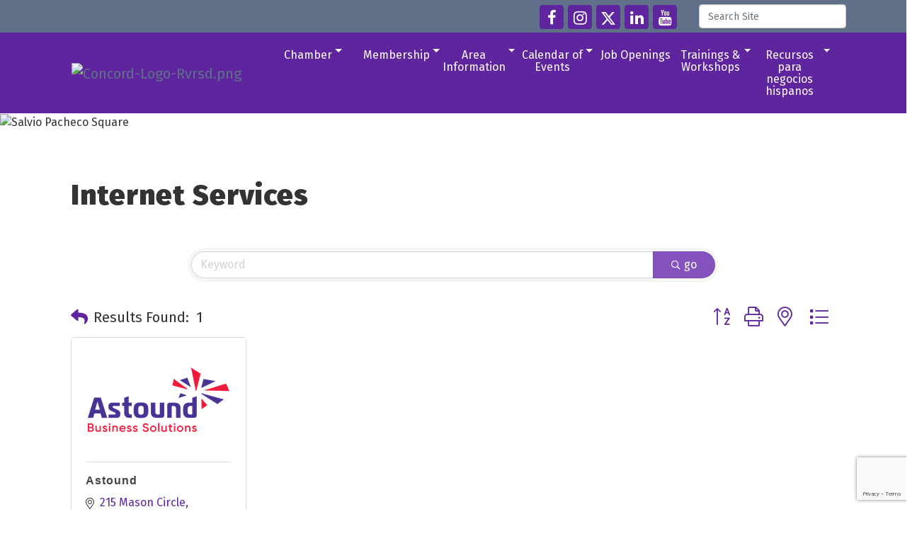

--- FILE ---
content_type: text/html; charset=utf-8
request_url: https://www.google.com/recaptcha/enterprise/anchor?ar=1&k=6LfI_T8rAAAAAMkWHrLP_GfSf3tLy9tKa839wcWa&co=aHR0cHM6Ly93d3cuY29uY29yZGNoYW1iZXIuY29tOjQ0Mw..&hl=en&v=PoyoqOPhxBO7pBk68S4YbpHZ&size=invisible&anchor-ms=20000&execute-ms=30000&cb=7ucva8wtixb8
body_size: 48708
content:
<!DOCTYPE HTML><html dir="ltr" lang="en"><head><meta http-equiv="Content-Type" content="text/html; charset=UTF-8">
<meta http-equiv="X-UA-Compatible" content="IE=edge">
<title>reCAPTCHA</title>
<style type="text/css">
/* cyrillic-ext */
@font-face {
  font-family: 'Roboto';
  font-style: normal;
  font-weight: 400;
  font-stretch: 100%;
  src: url(//fonts.gstatic.com/s/roboto/v48/KFO7CnqEu92Fr1ME7kSn66aGLdTylUAMa3GUBHMdazTgWw.woff2) format('woff2');
  unicode-range: U+0460-052F, U+1C80-1C8A, U+20B4, U+2DE0-2DFF, U+A640-A69F, U+FE2E-FE2F;
}
/* cyrillic */
@font-face {
  font-family: 'Roboto';
  font-style: normal;
  font-weight: 400;
  font-stretch: 100%;
  src: url(//fonts.gstatic.com/s/roboto/v48/KFO7CnqEu92Fr1ME7kSn66aGLdTylUAMa3iUBHMdazTgWw.woff2) format('woff2');
  unicode-range: U+0301, U+0400-045F, U+0490-0491, U+04B0-04B1, U+2116;
}
/* greek-ext */
@font-face {
  font-family: 'Roboto';
  font-style: normal;
  font-weight: 400;
  font-stretch: 100%;
  src: url(//fonts.gstatic.com/s/roboto/v48/KFO7CnqEu92Fr1ME7kSn66aGLdTylUAMa3CUBHMdazTgWw.woff2) format('woff2');
  unicode-range: U+1F00-1FFF;
}
/* greek */
@font-face {
  font-family: 'Roboto';
  font-style: normal;
  font-weight: 400;
  font-stretch: 100%;
  src: url(//fonts.gstatic.com/s/roboto/v48/KFO7CnqEu92Fr1ME7kSn66aGLdTylUAMa3-UBHMdazTgWw.woff2) format('woff2');
  unicode-range: U+0370-0377, U+037A-037F, U+0384-038A, U+038C, U+038E-03A1, U+03A3-03FF;
}
/* math */
@font-face {
  font-family: 'Roboto';
  font-style: normal;
  font-weight: 400;
  font-stretch: 100%;
  src: url(//fonts.gstatic.com/s/roboto/v48/KFO7CnqEu92Fr1ME7kSn66aGLdTylUAMawCUBHMdazTgWw.woff2) format('woff2');
  unicode-range: U+0302-0303, U+0305, U+0307-0308, U+0310, U+0312, U+0315, U+031A, U+0326-0327, U+032C, U+032F-0330, U+0332-0333, U+0338, U+033A, U+0346, U+034D, U+0391-03A1, U+03A3-03A9, U+03B1-03C9, U+03D1, U+03D5-03D6, U+03F0-03F1, U+03F4-03F5, U+2016-2017, U+2034-2038, U+203C, U+2040, U+2043, U+2047, U+2050, U+2057, U+205F, U+2070-2071, U+2074-208E, U+2090-209C, U+20D0-20DC, U+20E1, U+20E5-20EF, U+2100-2112, U+2114-2115, U+2117-2121, U+2123-214F, U+2190, U+2192, U+2194-21AE, U+21B0-21E5, U+21F1-21F2, U+21F4-2211, U+2213-2214, U+2216-22FF, U+2308-230B, U+2310, U+2319, U+231C-2321, U+2336-237A, U+237C, U+2395, U+239B-23B7, U+23D0, U+23DC-23E1, U+2474-2475, U+25AF, U+25B3, U+25B7, U+25BD, U+25C1, U+25CA, U+25CC, U+25FB, U+266D-266F, U+27C0-27FF, U+2900-2AFF, U+2B0E-2B11, U+2B30-2B4C, U+2BFE, U+3030, U+FF5B, U+FF5D, U+1D400-1D7FF, U+1EE00-1EEFF;
}
/* symbols */
@font-face {
  font-family: 'Roboto';
  font-style: normal;
  font-weight: 400;
  font-stretch: 100%;
  src: url(//fonts.gstatic.com/s/roboto/v48/KFO7CnqEu92Fr1ME7kSn66aGLdTylUAMaxKUBHMdazTgWw.woff2) format('woff2');
  unicode-range: U+0001-000C, U+000E-001F, U+007F-009F, U+20DD-20E0, U+20E2-20E4, U+2150-218F, U+2190, U+2192, U+2194-2199, U+21AF, U+21E6-21F0, U+21F3, U+2218-2219, U+2299, U+22C4-22C6, U+2300-243F, U+2440-244A, U+2460-24FF, U+25A0-27BF, U+2800-28FF, U+2921-2922, U+2981, U+29BF, U+29EB, U+2B00-2BFF, U+4DC0-4DFF, U+FFF9-FFFB, U+10140-1018E, U+10190-1019C, U+101A0, U+101D0-101FD, U+102E0-102FB, U+10E60-10E7E, U+1D2C0-1D2D3, U+1D2E0-1D37F, U+1F000-1F0FF, U+1F100-1F1AD, U+1F1E6-1F1FF, U+1F30D-1F30F, U+1F315, U+1F31C, U+1F31E, U+1F320-1F32C, U+1F336, U+1F378, U+1F37D, U+1F382, U+1F393-1F39F, U+1F3A7-1F3A8, U+1F3AC-1F3AF, U+1F3C2, U+1F3C4-1F3C6, U+1F3CA-1F3CE, U+1F3D4-1F3E0, U+1F3ED, U+1F3F1-1F3F3, U+1F3F5-1F3F7, U+1F408, U+1F415, U+1F41F, U+1F426, U+1F43F, U+1F441-1F442, U+1F444, U+1F446-1F449, U+1F44C-1F44E, U+1F453, U+1F46A, U+1F47D, U+1F4A3, U+1F4B0, U+1F4B3, U+1F4B9, U+1F4BB, U+1F4BF, U+1F4C8-1F4CB, U+1F4D6, U+1F4DA, U+1F4DF, U+1F4E3-1F4E6, U+1F4EA-1F4ED, U+1F4F7, U+1F4F9-1F4FB, U+1F4FD-1F4FE, U+1F503, U+1F507-1F50B, U+1F50D, U+1F512-1F513, U+1F53E-1F54A, U+1F54F-1F5FA, U+1F610, U+1F650-1F67F, U+1F687, U+1F68D, U+1F691, U+1F694, U+1F698, U+1F6AD, U+1F6B2, U+1F6B9-1F6BA, U+1F6BC, U+1F6C6-1F6CF, U+1F6D3-1F6D7, U+1F6E0-1F6EA, U+1F6F0-1F6F3, U+1F6F7-1F6FC, U+1F700-1F7FF, U+1F800-1F80B, U+1F810-1F847, U+1F850-1F859, U+1F860-1F887, U+1F890-1F8AD, U+1F8B0-1F8BB, U+1F8C0-1F8C1, U+1F900-1F90B, U+1F93B, U+1F946, U+1F984, U+1F996, U+1F9E9, U+1FA00-1FA6F, U+1FA70-1FA7C, U+1FA80-1FA89, U+1FA8F-1FAC6, U+1FACE-1FADC, U+1FADF-1FAE9, U+1FAF0-1FAF8, U+1FB00-1FBFF;
}
/* vietnamese */
@font-face {
  font-family: 'Roboto';
  font-style: normal;
  font-weight: 400;
  font-stretch: 100%;
  src: url(//fonts.gstatic.com/s/roboto/v48/KFO7CnqEu92Fr1ME7kSn66aGLdTylUAMa3OUBHMdazTgWw.woff2) format('woff2');
  unicode-range: U+0102-0103, U+0110-0111, U+0128-0129, U+0168-0169, U+01A0-01A1, U+01AF-01B0, U+0300-0301, U+0303-0304, U+0308-0309, U+0323, U+0329, U+1EA0-1EF9, U+20AB;
}
/* latin-ext */
@font-face {
  font-family: 'Roboto';
  font-style: normal;
  font-weight: 400;
  font-stretch: 100%;
  src: url(//fonts.gstatic.com/s/roboto/v48/KFO7CnqEu92Fr1ME7kSn66aGLdTylUAMa3KUBHMdazTgWw.woff2) format('woff2');
  unicode-range: U+0100-02BA, U+02BD-02C5, U+02C7-02CC, U+02CE-02D7, U+02DD-02FF, U+0304, U+0308, U+0329, U+1D00-1DBF, U+1E00-1E9F, U+1EF2-1EFF, U+2020, U+20A0-20AB, U+20AD-20C0, U+2113, U+2C60-2C7F, U+A720-A7FF;
}
/* latin */
@font-face {
  font-family: 'Roboto';
  font-style: normal;
  font-weight: 400;
  font-stretch: 100%;
  src: url(//fonts.gstatic.com/s/roboto/v48/KFO7CnqEu92Fr1ME7kSn66aGLdTylUAMa3yUBHMdazQ.woff2) format('woff2');
  unicode-range: U+0000-00FF, U+0131, U+0152-0153, U+02BB-02BC, U+02C6, U+02DA, U+02DC, U+0304, U+0308, U+0329, U+2000-206F, U+20AC, U+2122, U+2191, U+2193, U+2212, U+2215, U+FEFF, U+FFFD;
}
/* cyrillic-ext */
@font-face {
  font-family: 'Roboto';
  font-style: normal;
  font-weight: 500;
  font-stretch: 100%;
  src: url(//fonts.gstatic.com/s/roboto/v48/KFO7CnqEu92Fr1ME7kSn66aGLdTylUAMa3GUBHMdazTgWw.woff2) format('woff2');
  unicode-range: U+0460-052F, U+1C80-1C8A, U+20B4, U+2DE0-2DFF, U+A640-A69F, U+FE2E-FE2F;
}
/* cyrillic */
@font-face {
  font-family: 'Roboto';
  font-style: normal;
  font-weight: 500;
  font-stretch: 100%;
  src: url(//fonts.gstatic.com/s/roboto/v48/KFO7CnqEu92Fr1ME7kSn66aGLdTylUAMa3iUBHMdazTgWw.woff2) format('woff2');
  unicode-range: U+0301, U+0400-045F, U+0490-0491, U+04B0-04B1, U+2116;
}
/* greek-ext */
@font-face {
  font-family: 'Roboto';
  font-style: normal;
  font-weight: 500;
  font-stretch: 100%;
  src: url(//fonts.gstatic.com/s/roboto/v48/KFO7CnqEu92Fr1ME7kSn66aGLdTylUAMa3CUBHMdazTgWw.woff2) format('woff2');
  unicode-range: U+1F00-1FFF;
}
/* greek */
@font-face {
  font-family: 'Roboto';
  font-style: normal;
  font-weight: 500;
  font-stretch: 100%;
  src: url(//fonts.gstatic.com/s/roboto/v48/KFO7CnqEu92Fr1ME7kSn66aGLdTylUAMa3-UBHMdazTgWw.woff2) format('woff2');
  unicode-range: U+0370-0377, U+037A-037F, U+0384-038A, U+038C, U+038E-03A1, U+03A3-03FF;
}
/* math */
@font-face {
  font-family: 'Roboto';
  font-style: normal;
  font-weight: 500;
  font-stretch: 100%;
  src: url(//fonts.gstatic.com/s/roboto/v48/KFO7CnqEu92Fr1ME7kSn66aGLdTylUAMawCUBHMdazTgWw.woff2) format('woff2');
  unicode-range: U+0302-0303, U+0305, U+0307-0308, U+0310, U+0312, U+0315, U+031A, U+0326-0327, U+032C, U+032F-0330, U+0332-0333, U+0338, U+033A, U+0346, U+034D, U+0391-03A1, U+03A3-03A9, U+03B1-03C9, U+03D1, U+03D5-03D6, U+03F0-03F1, U+03F4-03F5, U+2016-2017, U+2034-2038, U+203C, U+2040, U+2043, U+2047, U+2050, U+2057, U+205F, U+2070-2071, U+2074-208E, U+2090-209C, U+20D0-20DC, U+20E1, U+20E5-20EF, U+2100-2112, U+2114-2115, U+2117-2121, U+2123-214F, U+2190, U+2192, U+2194-21AE, U+21B0-21E5, U+21F1-21F2, U+21F4-2211, U+2213-2214, U+2216-22FF, U+2308-230B, U+2310, U+2319, U+231C-2321, U+2336-237A, U+237C, U+2395, U+239B-23B7, U+23D0, U+23DC-23E1, U+2474-2475, U+25AF, U+25B3, U+25B7, U+25BD, U+25C1, U+25CA, U+25CC, U+25FB, U+266D-266F, U+27C0-27FF, U+2900-2AFF, U+2B0E-2B11, U+2B30-2B4C, U+2BFE, U+3030, U+FF5B, U+FF5D, U+1D400-1D7FF, U+1EE00-1EEFF;
}
/* symbols */
@font-face {
  font-family: 'Roboto';
  font-style: normal;
  font-weight: 500;
  font-stretch: 100%;
  src: url(//fonts.gstatic.com/s/roboto/v48/KFO7CnqEu92Fr1ME7kSn66aGLdTylUAMaxKUBHMdazTgWw.woff2) format('woff2');
  unicode-range: U+0001-000C, U+000E-001F, U+007F-009F, U+20DD-20E0, U+20E2-20E4, U+2150-218F, U+2190, U+2192, U+2194-2199, U+21AF, U+21E6-21F0, U+21F3, U+2218-2219, U+2299, U+22C4-22C6, U+2300-243F, U+2440-244A, U+2460-24FF, U+25A0-27BF, U+2800-28FF, U+2921-2922, U+2981, U+29BF, U+29EB, U+2B00-2BFF, U+4DC0-4DFF, U+FFF9-FFFB, U+10140-1018E, U+10190-1019C, U+101A0, U+101D0-101FD, U+102E0-102FB, U+10E60-10E7E, U+1D2C0-1D2D3, U+1D2E0-1D37F, U+1F000-1F0FF, U+1F100-1F1AD, U+1F1E6-1F1FF, U+1F30D-1F30F, U+1F315, U+1F31C, U+1F31E, U+1F320-1F32C, U+1F336, U+1F378, U+1F37D, U+1F382, U+1F393-1F39F, U+1F3A7-1F3A8, U+1F3AC-1F3AF, U+1F3C2, U+1F3C4-1F3C6, U+1F3CA-1F3CE, U+1F3D4-1F3E0, U+1F3ED, U+1F3F1-1F3F3, U+1F3F5-1F3F7, U+1F408, U+1F415, U+1F41F, U+1F426, U+1F43F, U+1F441-1F442, U+1F444, U+1F446-1F449, U+1F44C-1F44E, U+1F453, U+1F46A, U+1F47D, U+1F4A3, U+1F4B0, U+1F4B3, U+1F4B9, U+1F4BB, U+1F4BF, U+1F4C8-1F4CB, U+1F4D6, U+1F4DA, U+1F4DF, U+1F4E3-1F4E6, U+1F4EA-1F4ED, U+1F4F7, U+1F4F9-1F4FB, U+1F4FD-1F4FE, U+1F503, U+1F507-1F50B, U+1F50D, U+1F512-1F513, U+1F53E-1F54A, U+1F54F-1F5FA, U+1F610, U+1F650-1F67F, U+1F687, U+1F68D, U+1F691, U+1F694, U+1F698, U+1F6AD, U+1F6B2, U+1F6B9-1F6BA, U+1F6BC, U+1F6C6-1F6CF, U+1F6D3-1F6D7, U+1F6E0-1F6EA, U+1F6F0-1F6F3, U+1F6F7-1F6FC, U+1F700-1F7FF, U+1F800-1F80B, U+1F810-1F847, U+1F850-1F859, U+1F860-1F887, U+1F890-1F8AD, U+1F8B0-1F8BB, U+1F8C0-1F8C1, U+1F900-1F90B, U+1F93B, U+1F946, U+1F984, U+1F996, U+1F9E9, U+1FA00-1FA6F, U+1FA70-1FA7C, U+1FA80-1FA89, U+1FA8F-1FAC6, U+1FACE-1FADC, U+1FADF-1FAE9, U+1FAF0-1FAF8, U+1FB00-1FBFF;
}
/* vietnamese */
@font-face {
  font-family: 'Roboto';
  font-style: normal;
  font-weight: 500;
  font-stretch: 100%;
  src: url(//fonts.gstatic.com/s/roboto/v48/KFO7CnqEu92Fr1ME7kSn66aGLdTylUAMa3OUBHMdazTgWw.woff2) format('woff2');
  unicode-range: U+0102-0103, U+0110-0111, U+0128-0129, U+0168-0169, U+01A0-01A1, U+01AF-01B0, U+0300-0301, U+0303-0304, U+0308-0309, U+0323, U+0329, U+1EA0-1EF9, U+20AB;
}
/* latin-ext */
@font-face {
  font-family: 'Roboto';
  font-style: normal;
  font-weight: 500;
  font-stretch: 100%;
  src: url(//fonts.gstatic.com/s/roboto/v48/KFO7CnqEu92Fr1ME7kSn66aGLdTylUAMa3KUBHMdazTgWw.woff2) format('woff2');
  unicode-range: U+0100-02BA, U+02BD-02C5, U+02C7-02CC, U+02CE-02D7, U+02DD-02FF, U+0304, U+0308, U+0329, U+1D00-1DBF, U+1E00-1E9F, U+1EF2-1EFF, U+2020, U+20A0-20AB, U+20AD-20C0, U+2113, U+2C60-2C7F, U+A720-A7FF;
}
/* latin */
@font-face {
  font-family: 'Roboto';
  font-style: normal;
  font-weight: 500;
  font-stretch: 100%;
  src: url(//fonts.gstatic.com/s/roboto/v48/KFO7CnqEu92Fr1ME7kSn66aGLdTylUAMa3yUBHMdazQ.woff2) format('woff2');
  unicode-range: U+0000-00FF, U+0131, U+0152-0153, U+02BB-02BC, U+02C6, U+02DA, U+02DC, U+0304, U+0308, U+0329, U+2000-206F, U+20AC, U+2122, U+2191, U+2193, U+2212, U+2215, U+FEFF, U+FFFD;
}
/* cyrillic-ext */
@font-face {
  font-family: 'Roboto';
  font-style: normal;
  font-weight: 900;
  font-stretch: 100%;
  src: url(//fonts.gstatic.com/s/roboto/v48/KFO7CnqEu92Fr1ME7kSn66aGLdTylUAMa3GUBHMdazTgWw.woff2) format('woff2');
  unicode-range: U+0460-052F, U+1C80-1C8A, U+20B4, U+2DE0-2DFF, U+A640-A69F, U+FE2E-FE2F;
}
/* cyrillic */
@font-face {
  font-family: 'Roboto';
  font-style: normal;
  font-weight: 900;
  font-stretch: 100%;
  src: url(//fonts.gstatic.com/s/roboto/v48/KFO7CnqEu92Fr1ME7kSn66aGLdTylUAMa3iUBHMdazTgWw.woff2) format('woff2');
  unicode-range: U+0301, U+0400-045F, U+0490-0491, U+04B0-04B1, U+2116;
}
/* greek-ext */
@font-face {
  font-family: 'Roboto';
  font-style: normal;
  font-weight: 900;
  font-stretch: 100%;
  src: url(//fonts.gstatic.com/s/roboto/v48/KFO7CnqEu92Fr1ME7kSn66aGLdTylUAMa3CUBHMdazTgWw.woff2) format('woff2');
  unicode-range: U+1F00-1FFF;
}
/* greek */
@font-face {
  font-family: 'Roboto';
  font-style: normal;
  font-weight: 900;
  font-stretch: 100%;
  src: url(//fonts.gstatic.com/s/roboto/v48/KFO7CnqEu92Fr1ME7kSn66aGLdTylUAMa3-UBHMdazTgWw.woff2) format('woff2');
  unicode-range: U+0370-0377, U+037A-037F, U+0384-038A, U+038C, U+038E-03A1, U+03A3-03FF;
}
/* math */
@font-face {
  font-family: 'Roboto';
  font-style: normal;
  font-weight: 900;
  font-stretch: 100%;
  src: url(//fonts.gstatic.com/s/roboto/v48/KFO7CnqEu92Fr1ME7kSn66aGLdTylUAMawCUBHMdazTgWw.woff2) format('woff2');
  unicode-range: U+0302-0303, U+0305, U+0307-0308, U+0310, U+0312, U+0315, U+031A, U+0326-0327, U+032C, U+032F-0330, U+0332-0333, U+0338, U+033A, U+0346, U+034D, U+0391-03A1, U+03A3-03A9, U+03B1-03C9, U+03D1, U+03D5-03D6, U+03F0-03F1, U+03F4-03F5, U+2016-2017, U+2034-2038, U+203C, U+2040, U+2043, U+2047, U+2050, U+2057, U+205F, U+2070-2071, U+2074-208E, U+2090-209C, U+20D0-20DC, U+20E1, U+20E5-20EF, U+2100-2112, U+2114-2115, U+2117-2121, U+2123-214F, U+2190, U+2192, U+2194-21AE, U+21B0-21E5, U+21F1-21F2, U+21F4-2211, U+2213-2214, U+2216-22FF, U+2308-230B, U+2310, U+2319, U+231C-2321, U+2336-237A, U+237C, U+2395, U+239B-23B7, U+23D0, U+23DC-23E1, U+2474-2475, U+25AF, U+25B3, U+25B7, U+25BD, U+25C1, U+25CA, U+25CC, U+25FB, U+266D-266F, U+27C0-27FF, U+2900-2AFF, U+2B0E-2B11, U+2B30-2B4C, U+2BFE, U+3030, U+FF5B, U+FF5D, U+1D400-1D7FF, U+1EE00-1EEFF;
}
/* symbols */
@font-face {
  font-family: 'Roboto';
  font-style: normal;
  font-weight: 900;
  font-stretch: 100%;
  src: url(//fonts.gstatic.com/s/roboto/v48/KFO7CnqEu92Fr1ME7kSn66aGLdTylUAMaxKUBHMdazTgWw.woff2) format('woff2');
  unicode-range: U+0001-000C, U+000E-001F, U+007F-009F, U+20DD-20E0, U+20E2-20E4, U+2150-218F, U+2190, U+2192, U+2194-2199, U+21AF, U+21E6-21F0, U+21F3, U+2218-2219, U+2299, U+22C4-22C6, U+2300-243F, U+2440-244A, U+2460-24FF, U+25A0-27BF, U+2800-28FF, U+2921-2922, U+2981, U+29BF, U+29EB, U+2B00-2BFF, U+4DC0-4DFF, U+FFF9-FFFB, U+10140-1018E, U+10190-1019C, U+101A0, U+101D0-101FD, U+102E0-102FB, U+10E60-10E7E, U+1D2C0-1D2D3, U+1D2E0-1D37F, U+1F000-1F0FF, U+1F100-1F1AD, U+1F1E6-1F1FF, U+1F30D-1F30F, U+1F315, U+1F31C, U+1F31E, U+1F320-1F32C, U+1F336, U+1F378, U+1F37D, U+1F382, U+1F393-1F39F, U+1F3A7-1F3A8, U+1F3AC-1F3AF, U+1F3C2, U+1F3C4-1F3C6, U+1F3CA-1F3CE, U+1F3D4-1F3E0, U+1F3ED, U+1F3F1-1F3F3, U+1F3F5-1F3F7, U+1F408, U+1F415, U+1F41F, U+1F426, U+1F43F, U+1F441-1F442, U+1F444, U+1F446-1F449, U+1F44C-1F44E, U+1F453, U+1F46A, U+1F47D, U+1F4A3, U+1F4B0, U+1F4B3, U+1F4B9, U+1F4BB, U+1F4BF, U+1F4C8-1F4CB, U+1F4D6, U+1F4DA, U+1F4DF, U+1F4E3-1F4E6, U+1F4EA-1F4ED, U+1F4F7, U+1F4F9-1F4FB, U+1F4FD-1F4FE, U+1F503, U+1F507-1F50B, U+1F50D, U+1F512-1F513, U+1F53E-1F54A, U+1F54F-1F5FA, U+1F610, U+1F650-1F67F, U+1F687, U+1F68D, U+1F691, U+1F694, U+1F698, U+1F6AD, U+1F6B2, U+1F6B9-1F6BA, U+1F6BC, U+1F6C6-1F6CF, U+1F6D3-1F6D7, U+1F6E0-1F6EA, U+1F6F0-1F6F3, U+1F6F7-1F6FC, U+1F700-1F7FF, U+1F800-1F80B, U+1F810-1F847, U+1F850-1F859, U+1F860-1F887, U+1F890-1F8AD, U+1F8B0-1F8BB, U+1F8C0-1F8C1, U+1F900-1F90B, U+1F93B, U+1F946, U+1F984, U+1F996, U+1F9E9, U+1FA00-1FA6F, U+1FA70-1FA7C, U+1FA80-1FA89, U+1FA8F-1FAC6, U+1FACE-1FADC, U+1FADF-1FAE9, U+1FAF0-1FAF8, U+1FB00-1FBFF;
}
/* vietnamese */
@font-face {
  font-family: 'Roboto';
  font-style: normal;
  font-weight: 900;
  font-stretch: 100%;
  src: url(//fonts.gstatic.com/s/roboto/v48/KFO7CnqEu92Fr1ME7kSn66aGLdTylUAMa3OUBHMdazTgWw.woff2) format('woff2');
  unicode-range: U+0102-0103, U+0110-0111, U+0128-0129, U+0168-0169, U+01A0-01A1, U+01AF-01B0, U+0300-0301, U+0303-0304, U+0308-0309, U+0323, U+0329, U+1EA0-1EF9, U+20AB;
}
/* latin-ext */
@font-face {
  font-family: 'Roboto';
  font-style: normal;
  font-weight: 900;
  font-stretch: 100%;
  src: url(//fonts.gstatic.com/s/roboto/v48/KFO7CnqEu92Fr1ME7kSn66aGLdTylUAMa3KUBHMdazTgWw.woff2) format('woff2');
  unicode-range: U+0100-02BA, U+02BD-02C5, U+02C7-02CC, U+02CE-02D7, U+02DD-02FF, U+0304, U+0308, U+0329, U+1D00-1DBF, U+1E00-1E9F, U+1EF2-1EFF, U+2020, U+20A0-20AB, U+20AD-20C0, U+2113, U+2C60-2C7F, U+A720-A7FF;
}
/* latin */
@font-face {
  font-family: 'Roboto';
  font-style: normal;
  font-weight: 900;
  font-stretch: 100%;
  src: url(//fonts.gstatic.com/s/roboto/v48/KFO7CnqEu92Fr1ME7kSn66aGLdTylUAMa3yUBHMdazQ.woff2) format('woff2');
  unicode-range: U+0000-00FF, U+0131, U+0152-0153, U+02BB-02BC, U+02C6, U+02DA, U+02DC, U+0304, U+0308, U+0329, U+2000-206F, U+20AC, U+2122, U+2191, U+2193, U+2212, U+2215, U+FEFF, U+FFFD;
}

</style>
<link rel="stylesheet" type="text/css" href="https://www.gstatic.com/recaptcha/releases/PoyoqOPhxBO7pBk68S4YbpHZ/styles__ltr.css">
<script nonce="ADnFOtFz5PoB4dAk55-hpg" type="text/javascript">window['__recaptcha_api'] = 'https://www.google.com/recaptcha/enterprise/';</script>
<script type="text/javascript" src="https://www.gstatic.com/recaptcha/releases/PoyoqOPhxBO7pBk68S4YbpHZ/recaptcha__en.js" nonce="ADnFOtFz5PoB4dAk55-hpg">
      
    </script></head>
<body><div id="rc-anchor-alert" class="rc-anchor-alert"></div>
<input type="hidden" id="recaptcha-token" value="[base64]">
<script type="text/javascript" nonce="ADnFOtFz5PoB4dAk55-hpg">
      recaptcha.anchor.Main.init("[\x22ainput\x22,[\x22bgdata\x22,\x22\x22,\[base64]/[base64]/[base64]/bmV3IHJbeF0oY1swXSk6RT09Mj9uZXcgclt4XShjWzBdLGNbMV0pOkU9PTM/bmV3IHJbeF0oY1swXSxjWzFdLGNbMl0pOkU9PTQ/[base64]/[base64]/[base64]/[base64]/[base64]/[base64]/[base64]/[base64]\x22,\[base64]\\u003d\x22,\x22RsKDfUbCiipawoJbw6rCh2RJZCRHw4TCg2AswohlA8OPFMOkBSg8GyBqwovCp2B3wpPCq1fCu1DDu8K2XX3CkE9WPcOlw7F+w6M4HsOxG3EYRsONbcKYw6xuw5cvNilba8O1w5vCp8OxL8KlEi/CqsKBIcKMwp3DpcOPw4YYw6LDrMO2wqpvDCoxwrvDpsOnTU/Dn8O8TcOTwr80UMOVQ1NZUgzDm8K7c8KkwqfCkMObSm/CgSrDhWnCpw9IX8OALsO7wozDj8OLwq9ewqpydnhuFcOuwo0RG8ObSwPCocKubkLDtTcHVFpONVzCncK0wpQvLgzCicKCRG7Djg/[base64]/IkvCocKvw6QSw5xew7okIMKkw4ltw4N/BznDux7CjMKvw6Utw4sow53Cj8KGNcKbXwzDqMOCFsOPGXrCmsKqJBDDtnBOfRPDiyvDu1kPe8OFGcKdwqPDssK0W8K0wro7w4wAUmEwwqEhw5DCiMOrYsKLw7IowrY9GsKnwqXCjcOWwqcSHcKow45mwp3CsmjCtsO5w6fCm8K/[base64]/DkHzDtsKJS8O3w4wmdsOZUcO5w7x+w6MkwovCvMK/RC7DlijCjxA7wrrCilvCiMO/[base64]/DgTAwaXg7OhDCm1LDpB43Wx/CoMKgw7JNccK0PgVHw5ZyBsOjwq1Yw4DChjQBYMO2woByb8K0wrkJZ2Z8w6A+w4YdwrrDu8Kaw4HCkVsgw5Mdw6jDnR4Tb8OOwpptfsOqP1TCknTDrkg4RsKPEkbChlFiHcKJecKLw4vCrUfDv0c9w6IvwptqwrBxw5fDusK2w6fCn8KYPx/[base64]/IFYEw49Rw5rDgw8ew4rDosKxwrUTw6QgeG8fOC5ywpVHwpnCp1MlY8KYw5DCmwAiDibDvAB/AMKqbcO/TBfDoMOwwqU/[base64]/CicO4fMKZKiotGsOnw5HCvz3ClW8Rwo7DsMOHwoHCgcOFw4jCnsK2wosYw7PCrcKtPcKSwoHClRlewoMBa1jCicK4w5PDucKoLMOBeVDDlcO2fxbDuEjDhsK3w7llF8K/wpjDr1DCg8OYcwdVScKSKcOcw7DDkMKpwodLwrLDmH5Aw6fCvcKkw5p/[base64]/CkHJXRMOQX8Ofw6EHwq0kcTrCusK6wpLDiWZmw6nCkl0uw7TDjEt4worDrG9swrdbGjPDokTDpMKTwqbCm8KCwqh9w5fCg8Kle0jDuMONWsK0wpZ3wp8Kw4TCtSUxw6MMwobDhXNVw67DlcKqwoZVQn3DsG5Vw6DCtGvDq1vCmcOXJsK/fsO5wpDCpcKhwrDCmsKYO8KPwpbDtMK3w5RDw6AdSlIhZEUfdMOpAwvDi8KiQMKmw60+JRN1w4lyUsOkP8K1ecOzw5Y+wp1MBMOOwol9McOEw6t5w7RzF8O0QMOsGMKzG24ow6TCsFjDl8OFwq/DlcKDCMKyTDlIGmo4dAdnwq0dPHjDjsO1wrUCER0iw5guP1jCh8OHw67CkDLDgsOAfMOWLMKLw5RCYMOITwoRaw19VzXDhzzDksKuI8KCw6jCv8KVUg/[base64]/w69Ywq5Wwq7CuFwQw5/DvnopwpvCkB1Tw6/DglZ3WntSVMOrw5oDMcOXP8OXVMKFMMKla04PwqRUFjXDpcOPwqrDkk7Clw8jw7BYbsKkJMOPwoLDjkF9RMO6w7jCuh58w7/ChMO7wr51w63ChcK4TG/DicO7V2Z/w7/CtcKHwokMwr8owo7DuyIiw57Dh3tgwr/[base64]/McOZNGTCisKKwrnDsjrDpcOKwpFSw5poA8K7Z8OIwpfDl8KjVEHCp8KJw7TDlMOKcmLClljDmxFew7oRw7PCmcOyS0XDkRXCncK7NG/[base64]/Cu2cCwonCqixvS8KGPMKOUVLDnmzComMyasO3DcOjwovCvFcjw4PDrsKXw6ZxLjrDhG5dTBfDvi8Swp/DkHjCsGTCkQ96w5s1wqLCnEJUMmcgcMOoHlEwT8OUwpEDw70Rw5cMwrorXwvDjj9yIcOOXMKsw7vClsOiw4TCsUUaZMOtwroKBsOXMGoQdHsywo8/wr5ewrnCicK2OMO9woTDm8OCT0Ayf2vCu8OUw5YvwqptwrXDo2DCpsKiwotnwrPCvCbCh8OgThwBIn/DrsODaQFLw5zDiQrCr8Oiw79bM1sQwrE4L8KCS8Oyw7FUwro7F8K/w5LCvsOTO8Oqwr5tAQHDtHRLIcKwUSTCkCILwp/CgmImw7dzAMKZaGTCuT/[base64]/Yi3Dq8OqO8KNdWvDiTctwpssCsKsw4zCnMOlw5JfwqNVw40nHA3CtTrCqC9Qw4TDn8OFNsK/CHNtwpg8wpfDtcKFwpDDnsO7w6rCp8KLw5tHw6c9ATM6wr8icMO4w4jDtSxgMApRe8Ovwp7DvMO2EW3Dt3vDqCB8NMKzw6/[base64]/[base64]/CksKvwqHCgTYUwpk/[base64]/DtxoNZ8K1w7rCnS7DucO1E2YfwoM9wokBwpsgKHMqwoZBw67DoWlnJsOOX8KtwpljXUc8JhPCoEAsw5rDnD7Ds8OLNhrDt8OQI8K/wo7DtcO9K8OqP8O1J37CgcOxGhZhw48LUcOMPsKswo/Chz1IPRbDhUwjw49ww443ThZoKcKCc8Ocwrdcw6Isw7VdcsKIwpNww6BrXMK7N8KHwogDwoLCu8OIFzlIPRvCksOVwoPDssOWwpXDgMObwpxwPnvDpcOgI8Oew6/CtDREfcKhw4FvLXzDqsOvwpjDmgLDkcKBKW/DvTrCqk1TAsKXWwbDsMKHw6oVwqjCk3EQEzMZB8Ovw4AyCMO1wqwFcG3Dp8OwUBTClsO0w7IGwojDl8KVw4UPbzAIwrTCjD1Fw6tPdwcpw7HDhcKzw4HDjcKDwpguwoDCuC0GwprCs8OLDsONw5p6acOJKgLComLCk8Ovw7/[base64]/[base64]/[base64]/[base64]/wpnCqsO2wrYPNsOvJyTDsXE/wpvCusORAErDpCdQw7FfZ2BgLmfChsO0GSsrw6tewoUATBZSQmklw4fCqsKowrh2wq4FIWtFVcO+ORpQLsKpwofDlMKXG8OUQcOow4fDpcKkJsOHQ8KNw4wOw6ofwoHCncKaw6oUwrhfw7PCh8K2BsKHG8K/WjnDisKVw500CkLCtMOdIXLCpRbDsWzCgVgBdnXCjzPDhi19LkgzZ8OPa8KBw65QPk3Cgz1AFcKSLz18wocCw6jDksKEA8K5w6LCrMKQwqBZw7pLZsK+dk7CrsObacOWwofDmR/ChcKmwpgwH8OZLBjCtMOjIWB0M8Otw7/ChwbDm8OVGlkpwqjDq3XCqcO4w7zDosOTUQTDjcKxwpzDu3TCtn5ew6fCtcKPwp87w7U6wpPCp8K9wpTDmHXDo8OCwqvDv3d9wrZZw5kFw6fDrcOFbsKXw582AMOpUMKScDnCnsKOwoQSw7zDjxPCvTIwdhDClhEDwprCk083M3TCunHCm8KQX8K/wrpJahzCiMO0aGAewrTChMOCw7vCtMKcUMOUwoJkFF3CtcOPRCA/w6nCvkXDlsKOw6LCvz/DkmvCpMOyaBJDaMOKw4JcVULDmcKHw604EnvCrsKrScKOHF4LEcKrag03D8KQVsKGIGMhbcKJw4LDksK0PMKdQSUtw4PDmxwrw5TCmi3DgsODw4U1DQPCo8KuQMKiNcOLcsKXCwFnw6gcw6HCnR/DgMOGMHbCl8Ktwo/ChcK/K8KgB28/CMKTw7/DuQE2dXAWwqHDiMO9IMOGEHRjIcOQwozDg8KWw7d4w4/CrcK/GSrDlF5AJAgVe8OOw6N5wqnDiGHDgMKmIcOkeMOkZldgwqNFMwA4W1hFwqt2wqDDrsKDeMKcw5fDkBzCrcO+J8OOwot4w44Hw4Y7c1hTOATDsC49V8KCwop4TxrDscOreGFGw45/[base64]/CjSzCgDkIRsO5w49Zw4/DlxjCvH/CnyB2HUzDinfDpnQWw6M5VVrCk8Krw7HDqcKjwqRnH8O8CcOAPMO7f8KVwpcyw5oQUsOdw5gbw5zCrHQrfcOaWMOQRMKjLh/Ds8KQCS/DqMO1wqbCrwfCrFEsAMOdwpzCl38vNjwswr7DqsOiw50Vw6E2w67ChhQKw4LDhcOHwqgMOErDicKxOGBzDFvDosKew49Pw750F8K6fU3CqncSfsKNw4fDl2lbMEgKw6bCjy54wpcPw5vCtEDDoXFtEsK7UkTCosKrwqQ/eTnCphzCrhZgwqLDp8OQWcODw4Rfw4rCosKzXVoJGcOrw4LCp8KhScO7azvDsWlnbMOEw6PDiDJNw5Inwr5Ed2fDisKceErDo1JeK8OQwoYibFHCnXvDrcKVw7rDjjjCnsKiwplIwo/DoCZXHlQ1BElIw7dnw6fCojTCjR/DqWJNw51BMkckOhrDm8ObcsOQw4ARKSxVY1HDt8KzQAVBZE0KTMO/TcKFaXQnUUjCmcKYDsKZGmlDTjJRZgASwpnDvxFRUMKTw6rCg3TCi1NCw6k/woEsGnEuw67CrGbCs2HChcKrw6VOw4w1f8OZw7F3w6XCv8KtCXrDlsOoSsK0OcKiwrHDhMOqw4PDnTbDry4QXjLCpxpQAErCgsO4w6sSwpTDrMKcwp7DpiYXw6sbOm7CvDk/wrXCuBvDh0EgwqHDuFTChVrClMKTw4o9L8OkLcKzwo3DsMOLS0YEw4/Dv8OXKxtIZcO+cFfDjGQQw5fDhV9GR8OtwpBTQjTDqCdZw4vCi8KWwo4/[base64]/DmcOfw5J2UsKCwoXDpyUHwrPDs8OTRsKawoE0UMO3MMKUJ8OWTMOLw4zDmF/DtMK+HsKfWRfCng/DmhIFwrd5woTDkmPCuTTCn8K0VMOUVRrCuMOiL8K3D8OZal/CjsOBwpXDvEReLsO/DMKqw63DkCDDjcO8wpPCkcK7f8Khw5bCiMOaw6/DqB0+HcKoacK8AAFPRcOjWSLDiD/Di8KnSsKsQsKVwprDlcKvKBTCjMOkwpLCuD5bw7XCnk4xV8OoTz9ywqLDiQrDo8KCw4TCu8OPw7smL8ODwozCo8KrMMOpwoMgwr7Dq8KUwpzCrcKfEQMzw6RuainDo1/CtVbCjzDDrVjCr8OeRCxVw7jCrFHDvVI0NzDCn8O/[base64]/CgVVwDHbDkMOnwrgywoLCh1HClMKqwqdyw5FWOXLCmiNqw5XDtMKGF8Oww5Nsw4oOR8O6d1Ilw4TChl7DrsOYw4EjBWkDQ2/Cq1DCjyogwpPDgCzCi8OVSUbChsKIYXfCjMKOBHdJw6DDocOGwqzDocOYO1MBF8Kiw4dVB2dXwpEYDsKEXsKFw6R6WsKscBA6VsObGMKTwp/CnMOaw4cISsKKPRvCrMOFIkjClsKxw7jCpzzDssKjH2x+ScO3w4LDgWtPw5LCrcOFCMK6w7d0LcKFW0TCmMKqwoLChSnDgj8/[base64]/EMOYw6DDnWbCl8OFw4HClnnCnBXCrWTDqTB0wrcLw4dnXMOxwqcreQ55w77DggfDhcOwT8OsNU3Dp8Kdw5fCuUIDwqkKSsOyw64/[base64]/Cmk3CvcOkBsKqwq47PShIasK6QMKeUghRUkVIQcOgHMOMUsOzw78FOwVRw5rCr8OpWcKLBMOcw4HDrcKmw4TCs2HDqVo5ZMOkcsKpBcO/K8O1WsK1w49lw6d0wpLDnMOkVxtMfsKCw5fCv2jCuWJ/OsKRQjEFV3vDgWE5GkvDjDjDlMOEw4jDjXJ+wpDCuW0PQFtkacKvwqAcw5EHw6h2NjTCnlQMw45LPETDuxDDthDDtMK/w7vCni1mDsOkwo3Cl8KNA0YaXF9hw5cvZ8OnwprCn3ZUwrNWZz8vw71sw6DCggIBYD9Fw5dYV8OhBMKGwrfDhMKXw7snw5XCmwvCp8O1wpYfBMK+woJ0w59yE35zwq4rQcKtGh7DlMKnDMORecKQBcOrIMOWZizCvsOEOsOUw6Q3Gz4xw5HCumTDowXDr8ONHH/[base64]/CtwFfwoUJwpk4RMKxw7lKwpDDpMKowqMgWnzCulHCssOAaE7CksOyHUnCisKpwpErREMsFT1Jw44ya8K8H2BUNXofGsOuKsKxw5kcYSHDhlwbw4EAwpR0w4HCt0LCv8OPZF0BJMK7LFNTN2rDrFNLDcK1w6xqTcK0cm/CrwwyfinDqcKmw5XDjMKxw6jDq0TDrsOMLm/[base64]/[base64]/w4rDuR5Vwp/Ci8KBwoYTwpBtw4zCoEw4dBvDisOLScKNw48Hw5/Dmj3Cq1EFw75Nw4DCsSbDrgFhNMOLQ13DsMKWOSvDtVg/[base64]/wprCuG/Cn8Kow7UJw6vCrsKUwpDCvj8AwqfDsA5/[base64]/DqcO1w5UsS8KuwpjDpsOkNCwDdF7DhG8owrZPB8KWfcOowoYAwpgDw6zCisOgI8KTw4hEwqbCksOVwpgPw4nCt2jDscOpKXNowrPChXcjDsKXe8OJwqTCjMONw7XDkEvCjcKReU5sw53DoHvCj0/[base64]/Ci8KlPltuwr3DgMOnecKtAxnDliXCvBsTwpd/SR/CocOpw6Q9fHDDqzzDmMOAJl3CvMKmEUVoKcK4IBhlwrfDn8OcfGUPwoVyYCEYw4UbBirDusKzwr4AHcO+w5/CqcO0ShLCqcOMw57DhC3DnsOBw54Tw7EYAmDCssK4fMKaYwjDssKaM2TDicOlwpJGCSscw7U1DkJ2asK6woB/wpjCqsODw7txdj7Cj3oYw5RXw5U4w40sw4gsw6PCm8Oew58KRsKsFBnDr8KwwoZMw5/Dn1TDpMOHw6U4E1NCw6vDucOuw51HJG1Xw5DCsVjClsOLWMK8w6HCswBdwo1+w5odwqHCmsKFw7tbb1fDqivDoiPCiMKXScKMwrNKw6XDmMObOw7CtGLChk/CvlzCvcOvccOid8OhUGHDrMKvw63CvcOLXcK6w5rCpsOUa8KqQcKNfMO0wphEWMOgRMO8w7XCs8KbwpwWwppYw6Ugw5IEwrbDqMK+w5XCh8KyZCcjKjURTBdIw5gkw6/[base64]/DncKcw6AFwrfCk8Odw6d+w6bCh2kfwojCtsKNw7ZVw74Pw6koA8OrXxTDsS3Dq8KXw5kywpHDg8O1UwfCmMKgwrfDlmtHKMKYw7pOwq/CpMKEdMKwXRXDiynCri7Dunh1RMK0JgzDnMKIw5JmwqYTM8KEwrLCoWrDgcOLABjCuXwhVcKxa8KnYWnCvB7CqWXDsHlvWsK1wpDDtBpsVmEXejR4ekVHw5NaRjDCgHfDk8Kewq7Cgj0yMGzDuwV/O1vCo8K4w6AnesOSTEQ/wq9Cf3dxwprCisOEw6HCgBwKwpsqWz0dwqF7w4DCgTQKwotWM8KSwoLCusOHw68fw6thJcOEwrDCpMKcOsO5wpnDon7DhCvDmMOvwrnDvD0BGg9Ewr/DsCTDksKKDDnCiyZWw77DggfCuCk3w4pTwrvDk8OwwoFlwp/CoAnDn8ONwpsjCSUawpsNNsKzw5zCiTzDgGHDkzDClMOgw6VZw5PDm8Oow7XDqmJPQsOowqvDtMKHwqodBmbDpsOAwpU3ZcO/[base64]/CkMK0w6JuwpPCoMKnXsOxwp10wo53wqLDmVHDk8OqNlrDhsKLw4rDmMOuWMKOw4kzwqwcRVE9Lz99Bm/DqXN4wqsCwrjDiMKqw6PDj8OrIcOAwoAQTMKOW8K6w4zCskE5GxzCiVTDn3rDk8KTw4vDqsO6wpc5w6YgYjzDkAbCoRHCsBPDtMOnw7FvE8K6wqN/[base64]/[base64]/DuSnDmsK4K2nDksKzw55sX8KyGRMyMSjDv3Iwwq5/OxnDj2TDicOsw5sFwrdsw5ppPMOzwrR5MsKFwqwCLiAFw5zDtMO9KMOjdDx9wqFmR8ORwp5HJFJIw5zDmcOaw7ohSiPCqsOhBMO5wrXCq8KOwr7DsG7CtMK0Nn/DrE/CpF7DjTFSBsKrwr3CiR/[base64]/DjADDpybDqsO7w6ghZcKJwr3DnF8ePH3DhWDDiMKuw77DuxAGw6HChcOHJsO/c2d9w5bCnUZbwqFwVsOswq/ChkjCisK6wrVAGMO+w6/[base64]/VF3DiQjDrj0Yw5MOLDjDjgwawrxFw7dIH8KIOWcSw5wFXsOaD1QPw7Biw4TCkGwowqNJw4JLwprCnhF2VzVcO8Kpb8KBNsKzXUYMXcK7wr/CtsOiw6s4PsKSBcK+w77DmsOrLMO6w7XDn2B6BcKDRFQtesKHwrtreFzDm8Kowoh+ZEJrwqlgQcOaw5FCW8KwwonDv2FoSVoQw6oTwq0OMUcoWcKaXMONIDbDo8O1wojCi2wOBsOBfAUSwovDosKeK8OlVsKFwoZWwoLCnxpawosfdXPDjH8Hw5kLI2bDt8OdbDJYRF/Dv8OqRHrDnwjDvzZrASFTwq/CpTnDjXNYwqLDmx9owr4CwqZrH8Ouw5xFMELDvMKgw6B/BiAOMcO1wrPDt2QIEhbDmgnCoMOLwq9pw6fDvjTDi8OCU8OiwoHCp8OKw5pyw4ZYw47DosOFwqxLwrtxwpXCq8OENcO9ZsKsVEYTLMOHw7LCt8OLacK/w5bCiG/DhsKWVF3Dp8OKDCFSwpBRWMOpbsO/PsKJE8K1wrnDrQsewqM4w7pOwpgXw5rDmMK/wpXDsxnCi3vCnztYWcONMcOTwoFbw4zDtCvDmcOidsOvw5kEcxUnw40TwpwEYsKyw68LOh0aw6vCgxQ8F8OZE2fCox9TwpI6dQ/[base64]/TilaIhBJwoTCvsO0KFVTHjfChsKlwqh9w5bCn8KnVcOVXMK2w6jCoxhhH1fDtwA6wr4rwo3DssK1BWhBw6nDgHl/w5rDssOFM8OPLsOYWjQuw6nCkmnCu2HCkEcpV8KUw6Z7eQ8xw4IPYCfDvQsUdsOSwqfCtS80w4XCkg/CrcO/wprDvm7Do8KvNsKrw7XCnSPCkcOxwprCuR/Cjwdcw40mw50aZnbCi8O/w7/DisObUcOGBQLCk8ORVzU1w50ZRzXDll3CmFYVTsOjaF/DjFLClsKiwqjCtcKlWmk7wonDkcKswrQWw6IDw6zDqwzCiMKTw4R/w4Nsw691wqtNPsKqSHrDk8OUwpfDlcO4EsKCw7jDok8MU8OcbjXDg0dhfsKXfsK6wqVgAy9MwoEbw5nDjMOac2zDl8OGN8OyXcO7w5TCmg9+WcKuw6l/[base64]/cMK7w7I1w5wAwogeLAtnRcKtwq91wqLChl7DpMKWIDjCpTPDisK4wqVLRWY2KSLCn8KiA8O9QcKPTcOew7wkwrjCqMOEaMOSwpJkEsOQXl7DjyYDwozCrcOfw5svw4TCpcKAwpsnZ8OERcKzCMKUdsOvCTXDjQxdw55wwqTDijlJwrfCssK/wp3DthEtZMO4w4FEX0Ynw45Uw6BUe8KEZ8KTw4/DvwkrWMKUIEjCszcfw4d3R1PCm8Khw5Yowq/DpMKKIgRUwoJUKigxw650BsOswqEzesO0woPChENIwqfDvcKlw4oxYCxGOMOJTgNrwoAwCcKLw5fDocKbw44VwonDiG1gwpN0wrB/VjkJFcOzDkzDgy3Cg8OIw4AHw65sw5J/JnV2RsK4IATCscKGacO3AkBSTQbDn3tYwqXDuVxGWsKEw59/wp5Lw6gawrZpdm5jBcO+asOnw79/wrwgw6vDkcKnNsK9woJHJjglUcOFwoFbDioaaAQfwrDDjMOOVcKQCsOcDBzCsjvCncOiX8KPc2FRw7LDqsOWe8OhwqIfGMKxBD/CkMOuw5PDlmfClhB5wqXCisKUw58JeHVODcKIPznCkQTCsnc0wr/Dq8ORw7zDkwfDsy5wKj1rW8Kpwps8G8KFw4kBwoZ1GcORwpXDlMOTw5w2wovCvVRKLj/CrMO+w7pzeMKNw5zDkMKjw5zCmR4xwqNqYg4gTlI2w5swwrV6w5dEGsOvEsKiw4DDnFthBcO5w5rDs8OfGUJZw6/CknzDikXDnTHCuMKteyQHHcOtVcK8w55LwqHCnzLClsK7w4fCjsOdw4NTQGlHVMOoWSDCoMOvBA4cw5YCwoTDqsOAwqPCmcOewpDCtytew7TClsKkwrRywofDmUJYwo3Dv8KNw6xtwpU2IcKZGcOUw43Do05caRhgw5TDtsO/woXClkPCqgrDsjLCtybCgyzDsAoAwqhXBTTChcKpwp/CusKOwos/Qz/[base64]/WsKUNMOdF8KbaVg4G8K2woUKFXvCi8KlYsOfw5Ejwpc2dTFfw65Cw5DDs8KQbcKHwrwFw67DmsO4wqXCjmRgCcOzwpnDv2jDr8O/w7Upw5ptwqTCm8Oyw7LCs285w515w4oOw4zCribCgnRqaiZ5F8KywrNVd8Ouw6rDsXzDrsObw6lkbsOncV3CkcKvDB4KSScKwodnwr1tckfCp8OGSlLCsMKqdFgqwrVMFsOCw4rCkifCm3PCuyjDi8K6wqjCu8ONYsK1YkXDr1xiw4sQasOQw4UfwrMVTMOsOBLDr8K/b8KGwrnDisKnQl80I8KTwozDnkNcwonCtUHCp8K2HsOeCyvDqiPDvwTCgMKmK2DDijEuwqhfKkRYB8O9w75oLcKqw6DCokfDlWrDr8KFwrrDoS8sw4nCvDJ9CcKCwpfDsGrCqxtdw7bDgFFwwqnCu8K4Q8OTMcKgw6fCkQNhLBLCu119wqc0Wj3Cjk0IwpPCq8O/[base64]/[base64]/IMK2HcKTwrLDuMOSIGLDukDDnTcvw4DCjsO+QH/CowIIY0LDtzQuw7UGO8OjCBfDiRHDssK8f0gXP3/Cugcqw5Azdn82wo8fwpF8dAzDjcODwqvCsVwka8KFE8K/S8OIRXY4L8KBCMKAwoZzw4jCgD1qCkzDrmE6dcK+A0MiAw4FRzUWCw/CimzDhnXDkikHwqURwr9ebcKRJHkbO8K3w5HCq8Odw47Csn5tw6cbQcKoasOhTl/CrlFHw4p8BkDDlgzCsMOaw73CulRbCxbDjjUHXMOZwqt/[base64]/eD0/EMKgwrBKKMOXw7VBw6zChsO9BzwnwrfCvisuw4XDgXltwrYIwrxjTFvCk8Ojw4DCrcKFAifChFvCn8KdYMOCwp9lXmTDslLDoGoSP8Onw6JCbcKQcSLDhUTDlBVnwql/CQzCk8KMw6w3wqbDrmLDlH1TAQNgBMK8cAI/w4JmHsOJw49Nwr1ZbxU0w5kiw6/Dr8O9GcOew4HCqS3DiWUjcl/DsMOzHDtcw6bCjjfCl8KswpkuUC3DrMOzMG/[base64]/TcKGQE04SsKkwpHCtABUP8K7RMKLEcOvJBLDpnLDicOGw5/CnsOrwqTCoMO5b8Knw7oLQcKnw6gBwpTCqicZwqBxw6/DrQ7DoycJO8OQDcOQcycwwoYqP8ObT8OJSVlQCHTCvgvDkEDCjTLDhMOid8KJw43DpQ5MwrQjR8OUMgnCu8Osw5FfZnZSw70Gwpp/YMOtwqtMLW/DsmA5wptkwrU6TERqw4zDo8O3c3fCmDbCosKIWcK/LsKsYzhbY8O4w4fCt8KQw4hYTcKEwqp8JjJAdyHDk8KbwopTwq8vAsKrw6oZK0BbPw/[base64]/CsMKawqTDk3w/wojDvMOLwr0pwqnDkMK7wr/Ci8KQVSk8wpLCpUbDtH4fwrjDl8KVw5lsNMKBwpIPK8KqwrxfK8KVwo7DtsKOfsOnRsKLw43Dm1rDusKew7UyVMOaN8KwI8O/w7bCusOgEMOMdATDjgwlw6J1w7nDpcOnGcO9HsOLFMO/PVMYdiPCuQLChcKxCx4dw64Jw7vDiU5hH1PCqQVaU8OpDcOlw7LDisOOwpXCqiTCqVrCiVZWw6XCpSfCssOYwp/[base64]/PmV8wpUFeFsOHWwOFnfCpy9Pw5XDsyrDo8Kbw4PCuFpHeVYewqzDvWLCuMOfwqxDw6BhwqLDjMKswr8nU0bCt8KWwpZhwrhjwr/ClcK+w73DgStjdD5sw5x9FFYRWDLCtcKKwooraWVCIEELwq3Dj1XDi3vChW3CgDvCsMKSQApWw5LCu14Hw53Cq8OCURfDu8O5K8KCw4hWGcKrwq5FaxXCtXfCjl7Dhk4EwqpRw714WcKvw6cBwqNiLQcGwrXCqS/[base64]/CgxJSeH4WL1TCkMKjwoQ2w6UBwoRmOsKlE8O1wrjDgAnDiB8Tw60PJVDDp8KRw7YYd10pFcKKwpA1fsO/TlNFw5IfwqVdByPDgMOhw5jCtcO4GQ9fw5jDqcKhwo/DvSbDgm3Du2nCpsKQw4Vkw4Nnw6TDrwvDnTRHwpQBUALDrsKoBU/[base64]/wozDv8OEwpjDjsKUw4tpwqDCpcO2w5plw6hYwrDDl1MuS8O5PkRAwo7CvcOTwp54wplCw5TDhmMXS8K8S8OUN059Fn1beWozUFbCp0LCohnCp8KFwogswoPDtMOdREo/bzp7wrVRIcOvwoPCssO/wp5desKPwrIMKMOVw4IucMOkIETCncK0bRLCn8OZEF8FOcOLw7BqXwtLKmHCm8KxX2YyAATDhncsw5XChzF1wpTDmEDDo3pNwprCisOxJR3CicONNcKMw7JCOsOmw6JQw6B5wrHCvsKBwqJ5biXDjMOgNSgrwoHCqFRhf8OpTTbDu2JgakzDvsOeWGTCjMKcw7AKwo/DvcKxNsOVUBvDssO2enwiMHMlf8O7YU1Ww74jDsOGw4jDlGZmdTXCuDrCrghWeMKrwrpUSkoQdkXCi8Kxw6kWAcKEQsOXVTJbw5BuwpvCoxLCh8Kyw5HDv8K8w4HDoxg3wq/CiU41woLCsMKiTMKVw5vCusKdYRPDiMKCUcOqOcKDw4p0KMOibnPDjsKIEQ/DisO+wrXDusOpNsKiw57DmlDCnMONCMKjwqY1PiPDh8OGG8OiwrRzwo5Lw6wrMMKFX2NUwphrwq8gMMK7woTDoXMFWsOWfCZhwrfDoMOfwr89w78mw4QdwqrDscKsdcK6T8OYwr4vw7rChzzCucKCMnZ3E8K9M8K8DXNQET7CmcO+csO/[base64]/CgMEbsOyw7XDlAZow6l/w7jDlXZ4wqDDvW3CmcK8w4nDp8Oswp7CscKpfMONP8KLD8Oew4B/wrxCw4stw5LCucOYw48uRcKOaWzCpQPCljDCqcKEwoXCuCrCuMK/U2hpPn7DoG3DrsOtWMKLa2LDoMKnOHErR8OtdlrCrMOtMcOAwrdLaz8/w7/DnsOywo7DpDVtwozCrMKkaMKaPcOjAzHDnnc0ATTCnnjCpjPDmjA0woFlJsOuw5B/DsOoQ8KbHcOYwphzPXfDk8KUw5FwGMObwplkwr3CpBZVw7/DhitMOyRJPw3Cj8Kmw4h+wqTDqcOzw5RUw6/Dl2chw7EfSsKfQcOxTsKDwojCocOYCx/Cu2YWwoEpwokXwpsWw4BTLMOiw5jCiD1yKMOGL1nDnsKCAGzDsWJGd1HDsCPDvknDicKDwqRIw7ZJdCPCrj4+wojCq8K0w4Y6X8KaYhLDuBLChcORwp8dNsOtw5poVMOMw7PCpsOqw4XDlMKwwqV8w7A3RcO/wrEBwpvCoBxeT8OTwrLCvRhUwo/DmsOzPAFkw5pawrHDosOxwp1OesKPwqcdwqrDtsOmC8KZR8O+w5EJGzXCpMO2w5ppIgrDiWTCpyI2w6rCgFN2wqXChMO1KcKhJCUBwqjDisKBB2XDmMKOIE3DjWbDsyrDqH4YA8O9RsKvXMOHwpR+w7Mow6HDh8KFwonClwzCpcOXw6Q/wobDjn/Ds3JDaAx9GmfChMOYwqpfWsOBwoEKwp5Wwr9YacKhw5nCjcOwWDpwBcOswpBawoPCiQUfbcOJHzzCl8O1AMKER8O0w6wTw7YdVMO2LcKZNMKWw6PDgMKLw7TCisOUHgrCkMOMwpcnw4jDpQ5FwqVewp7DjzkKwrLCiX9FwqnDk8KIFyF5EMK3w7gzEF/DjgrDrMK9wqBgwrXDo1vCscK0w4YOJAwVwpNYwrvCp8KTAcKWwqTDm8Ohw6hlw7zDn8OCwr8sdMO+wrogwpfCuTIIFB4Xw5DDiiUaw7DCjsKcIcOHwotfN8OUbsK+wqsBwqbDiMO9wq3DkS7DsgXDtQjDsQ/[base64]/[base64]/DuR1aNcOSdmfCtirCtMOgTcKgw7XDk1MhQ8K1AsO9w78swqfCqyvDoSEpwrDDoMKEUMONJMODw646w6hufMOnIwsdwowxIBvCm8KEw5ULQsKvwqrCgR1EPMOkw67DjsOdw7vCnnIbWMKXV8Krwqg5JG8Vw4IVw6DDisKuw6wTVT/CoBjDrMKDw4Ffwq9Gw6PCigdKCcOdTxQpw6/Cn1bCp8Ofw6JMw6jCusOBf1gARsKfwpvDpMKEYMO+wqBHwpsyw6NSasK1wrTCqsKMw6/[base64]/CkcO7aMKrwrnDrMOnwo9rVksUwqXCtsK+w7EbJMKBKsKJwrVWJ8KFwoF3w7TCicOpfcOIw63DoMKWJEXDqR3DkMKfw6DCssKLamNzMMOLdsK8w7UiwrQ4Vh4EGmkvwpDCrQjCs8KdSVLDkVHCvRA6TmbCpyULM8OBP8ODRz7ClX/DksKOwp1XwoVcLD7CsMKdw4o9MifCrirCqClKfsKuw4vDuSV7w7nDg8OgBV5zw6vCmMOmD3HCrmsHw6dgdMKBXMOEw6TDoHHDicO9wozDtMK3wpJIUMO/w43CvT0KwprDr8OjTXTClTAGQznCnhrCqsOZw4tPciHDtjfDp8OzwpEbwoLDsVTDpgo4wrjCtArCisOKG3wmJUvCnB/Dv8OSwrrCi8KRMHfDu2fDssK7UsOKw57DgQVMw65OZMKENVRBLsO6wo87wrzDj2dFXsKLAidgw4TDr8O/wpbDtMKyw4XDssKFw5sTP8KswqBiwrrCk8KpFncOw4bDt8K4wqTCpMOjc8KKw6sJFVB9w7YjwqRRflRVw4ofLMKewo0dDCLDhQBFSmfDn8KMw7TDh8Kow6gaNWfClg/CtCDDuMKMch/[base64]/DpQTDssOPw6LCiC92woLCuBTCqMKnQsKKw7PCkDNFw45+WMOkw5tKJWnCh1JhQ8OIwojDqsO8wo3CrSRawrk9AwnDgwrCqEzDt8ORJic2w6PDnsOUw5vDp8KHwr/CjsOqRTjCuMKJw7nDlkAJwp3CqUbDicOKUcOAwqTDiMKAajTCtW3CoMK+EsKQwo7CqEJaw6TCoMO0w4FyHcKFMWvCrsKcRQNpw5zCugVaYcOgw4JFJMKWw79SwrE9w5sdwrwFc8K9w6nCoMOAwrPCmMKLMlzCqkzDlEzDmzdxwrfCtQcrYsKGw7E/e8KDQjp6BBxcV8OZw5PDu8OlwqfCucO2CcODGVNiKsKCaCggwq/Ds8KPw5vCssOmwq8iw7hOdcOUwpPDv1/Dq1YAw7l3w4RPwrjCmWAgFkZNwqZAw7LCicKhbAwEXcOkw6UUBWsdwo0nw4MoL2w/wqLChl3Dtgw+UMKTZznCq8O7En5zKwPDh8O/wqDDlywwU8Oow5TCmCBcKWfDqwTDpWg+wrdLK8KZwofClcKjWjoqw4LCvT/CnR16wrQiw6PCtSI+MBpNwrzCm8OrGsKoEGTDkAvDjMK2w4LDuW5YFsKfanfDvBvCt8Oww7ljRz/[base64]/NwnDhjXCv8ONUhHDrMOjwojCqS0EZMOvNsOrw753JMOnw7XCkk45w6bCicKdGwfDvU/CssKNw4HCjQbDpkB/[base64]/a8KTwq3Dh8KJwpl3ClrDm8Oqw5bCpm7DiT7Dt1k9MsOtSMObw5HCt8OJwp/DrQzDtcKdTsKnMUPDocKSwoQMZEPDvAbDpMK1Wgh6w6pNw6QTw6N3w7HCt8OaIsOvwqnDksOzUDQZwpk5wrs5S8OPIVNDwowSwp/CvsOLVipzA8O0wo/CiMOpwq7ChhAFIMOmC8KEQy8sT0PCrEoew5XDhcOMwrjCpMKyw6nDgcK2w6EUwp7Dij49wq0+PRlKYcKDw7LDgWbCpDzCrmtDwrfCjMO2F3rDvS91LQzClFHCkmY7wqpYw6vDksKNw6HDk13DmcKPw67CksOWw6NPO8OeLcO2OGkk\x22],null,[\x22conf\x22,null,\x226LfI_T8rAAAAAMkWHrLP_GfSf3tLy9tKa839wcWa\x22,0,null,null,null,1,[21,125,63,73,95,87,41,43,42,83,102,105,109,121],[1017145,275],0,null,null,null,null,0,null,0,null,700,1,null,0,\[base64]/76lBhnEnQkZnOKMAhnM8xEZ\x22,0,0,null,null,1,null,0,0,null,null,null,0],\x22https://www.concordchamber.com:443\x22,null,[3,1,1],null,null,null,1,3600,[\x22https://www.google.com/intl/en/policies/privacy/\x22,\x22https://www.google.com/intl/en/policies/terms/\x22],\x22UKbHOn0MZSGAMUrBddPQ/EImdAtxz0esUMGcGN3yxM0\\u003d\x22,1,0,null,1,1769017823118,0,0,[124,91,68],null,[72,126,224,69,117],\x22RC-hFZ3l8tafpgpfQ\x22,null,null,null,null,null,\x220dAFcWeA7g2rP_PzctxwqpSlkc3_bCu-DZuuAuoRXoQYzwgJm0dFjMEzx7HE4l3IA9OgiUlVHSRAmythordzwyTd9lAeKhpmPJqQ\x22,1769100622941]");
    </script></body></html>

--- FILE ---
content_type: text/css; charset=utf-8
request_url: https://www.concordchamber.com/css/default
body_size: 3981
content:
@media (max-width:767px){.navbar-default .navbar-nav .open .dropdown-menu>li strong,.navbar-default .navbar-nav .open .dropdown-menu>li a{background-color:transparent;color:#fff}.navbar-default .navbar-nav .open .dropdown-menu>li a:hover,.navbar-default .navbar-nav .open .dropdown-menu>li a:focus{background-color:transparent;color:rgba(166,166,166,0.41)}}.cmsbackground{background-color:#5f7088;background-image:none !important}.cmsbackground2{background-color:#5f7088;background-image:none !important}.desktop.repeat,.cmsbackground2,.cmsbackground{background-attachment:scroll;background-size:auto;background-repeat:repeat}.desktop.fixed{background-attachment:fixed;background-size:cover;background-repeat:no-repeat;-webkit-background-size:cover;-moz-background-size:cover}.desktop.top-repeat{background-color:#fff;background-image:none !important}.desktop.top-repeat.one:before{position:absolute;z-index:-1;width:100%;height:1100px;display:block;content:'';background-color:#5f7088;background-image:none !important}.desktop.top-repeat.two:before{position:absolute;z-index:-1;width:100%;height:1100px;display:block;content:'';background-color:#5f7088;background-image:none !important}.cms-icon-links.icon-links-primary .cms-icon-link img,.cms-icon-links.icon-links-primary .cms-icon-link i.fa.flat-social,cms .cms-icon-links-editor .cms-icon-links.icon-links-primary .preview-img,cms .cms-icon-links-editor .cms-icon-links.icon-links-primary .panel-icon i.fa.flat-social{background-color:#5f259f;border-color:#5f259f}.cms-icon-links.icon-links-secondary .cms-icon-link img,.cms-icon-links.icon-links-secondary .cms-icon-link i.fa.flat-social,cms .cms-icon-links-editor .cms-icon-links.icon-links-secondary .preview-img,cms .cms-icon-links-editor .cms-icon-links.icon-links-secondary .panel-icon i.fa.flat-social{background-color:#5f259f;border-color:#5f259f}.cms-icon-links.icon-links-optional .cms-icon-link img,.cms-icon-links.icon-links-optional .cms-icon-link i.fa.flat-social,cms .cms-icon-links-editor .cms-icon-links.icon-links-optional .preview-img,cms .cms-icon-links-editor .cms-icon-links.icon-links-optional .panel-icon i.fa.flat-social{background-color:#5f7088;border-color:#5f7088}.cms-icon-links.icon-links-primary .cms-icon-link a,cms .cms-icon-links-editor .cms-icon-links.icon-links-primary .panel-icon,cms .cms-icon-links-editor .cms-icon-links.icon-links-primary .icon-chooser .preview-icon i{color:#5f259f}.cms-icon-links.icon-links-primary .cms-icon-link a:hover,cms .cms-icon-links-editor .cms-icon-links.icon-links-primary .panel-icon:hover,cms .cms-icon-links-editor .cms-icon-links.icon-links-primary .icon-chooser .preview-icon i:hover{color:#6929b0}.cms-icon-links.icon-links-secondary .cms-icon-link a,cms .cms-icon-links-editor .cms-icon-links.icon-links-secondary .panel-icon,cms .cms-icon-links-editor .cms-icon-links.icon-links-secondary .icon-chooser .preview-icon i{color:#5f259f}.cms-icon-links.icon-links-secondary .cms-icon-link a:hover,cms .cms-icon-links-editor .cms-icon-links.icon-links-secondary .panel-icon:hover,cms .cms-icon-links-editor .cms-icon-links.icon-links-secondary .icon-chooser .preview-icon i:hover{color:#6929b0}.cms-icon-links.icon-links-optional .cms-icon-link a,cms .cms-icon-links-editor .cms-icon-links.icon-links-optional .panel-icon,cms .cms-icon-links-editor .cms-icon-links.icon-links-optional .icon-chooser .preview-icon i{color:#5f7088}.cms-icon-links.icon-links-optional .cms-icon-link a:hover,cms .cms-icon-links-editor .cms-icon-links.icon-links-optional .panel-icon:hover,cms .cms-icon-links-editor .cms-icon-links.icon-links-optional .icon-chooser .preview-icon i:hover{color:#677a94}.cms-icon-links.icon-links-primary a:hover .cms-icon-title{color:#875cb7}.cms-icon-links.icon-links-secondary a:hover .cms-icon-title{color:#875cb7}.cms-icon-links.icon-links-optional a:hover .cms-icon-title{color:#8794a6}.cms-icon-links.icon-links-primary a:hover img{border-color:#875cb7}.cms-icon-links.icon-links-secondary a:hover img{border-color:#875cb7}.cms-icon-links.icon-links-optional a:hover img{border-color:#8794a6}.cms-design-panel.panel-primary .cms-tab-buttons .cms-tab-button{border-top-color:#5f259f;color:#5f259f}.cms-design-panel.panel-secondary .cms-tab-buttons .cms-tab-button{border-top-color:#5f259f;color:#5f259f}.cms-design-panel.panel-optional .cms-tab-buttons .cms-tab-button{border-top-color:#5f7088;color:#5f7088}.panel{color:rgba(0,0,0,0.41)}.panel-default-highlight{background-color:#f4f4f4;border-color:#d9d9d9}.panel-default-highlight .panel-heading{color:#5f259f}.panel-default-highlight .panel-heading .panel-title .glyphicon{color:#702cbc}.panel-default .panel-heading{color:#5f259f;background-color:#f4f4f4;border-color:#f4f4f4}.panel-default .panel-heading .panel-title{color:#702cbc}.panel-primary{border-color:#5f259f}.panel-primary .panel-heading{color:#fff;background-color:#5f259f;border-color:#5f259f}.panel-primary .panel-heading .panel-title{color:#fff}.panel-secondary{border-color:#5f259f}.panel-secondary .panel-heading{color:#fff;background-color:#5f259f;border-color:#5f259f}.panel-secondary .panel-heading .panel-title{color:#fff}.panel-optional{border-color:#5f7088}.panel-optional .panel-heading{color:#fff;background-color:#5f7088;border-color:#5f7088}.panel-optional .panel-heading .panel-title{color:#fff}.panel-primary.panel-spotlight .panel-icon{color:#5f259f;background-color:#875cb7}.panel-secondary.panel-spotlight .panel-icon{background-color:#875cb7;color:#5f259f}.panel-optional.panel-spotlight .panel-icon{color:#5f7088;background-color:#8794a6}.panel-primary.panel-spotlight .panel-text,.panel-primary.panel-spotlight .ct-label{color:#5f259f}.panel-secondary.panel-spotlight .panel-text,.panel-secondary.panel-spotlight .ct-label{color:#5f259f}.panel-optional.panel-spotlight .panel-text,.panel-optional.panel-spotlight .ct-label{color:#5f7088}.panel-primary.panel-homesection .panel-body a,.panel-secondary.panel-homesection .panel-body a,.panel-optional.panel-homesection .panel-body a{color:#fff}.panel-primary.panel-homesection,.panel-primary.panel-homesection .panel-heading,.panel-primary.panel-homesection .icon-chooser .preview-icon,.panel-primary.panel-homesection .panel-body{background-color:#6929b0;color:#fff}.panel-secondary.panel-homesection,.panel-secondary.panel-homesection .panel-heading,.panel-secondary.panel-homesection .icon-chooser .preview-icon,.panel-secondary.panel-homesection .panel-body{background-color:#6929b0;color:#fff}.panel-optional.panel-homesection,.panel-optional.panel-homesection .panel-heading,.panel-optional.panel-homesection .icon-chooser .preview-icon,.panel-optional.panel-homesection .panel-body{background-color:#677a94;color:#fff}.panel-primary.panel-line .panel-body p,.panel-primary.panel-line .icon-chooser .preview-icon{color:#5f259f}.panel-primary.panel-line .panel-body,.panel-primary.panel-line .panel-heading,.panel-primary.panel-line .panel-title{background-color:#fff;color:#5f259f}.panel.panel-primary.panel-line .panel-heading{border-bottom:1px solid #5f259f}.panel-secondary.panel-line .panel-body p,.panel-secondary.panel-line .icon-chooser .preview-icon{color:#5f259f}.panel-secondary.panel-line .panel-body,.panel-secondary.panel-line .panel-heading,.panel-secondary.panel-line .panel-title{background-color:#fff;color:#5f259f}.panel.panel-secondary.panel-line .panel-heading{border-bottom:1px solid #5f259f}.panel-optional.panel-line .panel-body p,.panel-optional.panel-line .icon-chooser .preview-icon{color:#5f7088}.panel-optional.panel-line .panel-body,.panel-optional.panel-line .panel-heading,.panel-optional.panel-line .panel-title{background-color:#fff;color:#5f7088}.panel.panel-optional.panel-line .panel-heading{border-bottom:1px solid #5f7088}.sidebar-nav>li>a,.sidebar-nav .nav-item a,.sidebar-nav .nav-item>div{color:#fff;background-color:#5f259f;border-color:#5f259f}ul.horizontal>li>a,ul.horizontal .nav-item a,ul.horizontal .nav-item>div{color:#fff;background-color:#5f259f;border-color:#5f259f}ul.horizontal li+li{border-left:2px solid #fff}ul.horizontal{background-color:#5f259f}ul.sidebar-nav.cms-ghost .nav-item a:hover,ul.sidebar-nav.cms-ghost .nav-item a{border:solid 1px #5f259f;color:#5f259f;background-color:transparent}ul.sidebar-nav.cms-ghost.sidebar-primary .nav-item a:hover,ul.sidebar-nav.cms-ghost.sidebar-primary .nav-item a{border:solid 1px #5f259f;color:#5f259f;background-color:transparent}ul.sidebar-nav.cms-ghost.sidebar-secondary .nav-item a:hover,ul.sidebar-nav.cms-ghost.sidebar-secondary .nav-item a{border:solid 1px #5f259f;color:#5f259f;background-color:transparent}ul.sidebar-nav.cms-ghost.sidebar-optional .nav-item a:hover,ul.sidebar-nav.cms-ghost.sidebar-optional .nav-item a{border:solid 1px #5f7088;color:#5f7088;background-color:transparent}.sidebar-nav>li>a:hover,.sidebar-nav>li>a:focus,.sidebar-nav .nav-item a:hover,.sidebar-nav .nav-item a:focus,.sidebar-nav .nav-item>div:hover,.sidebar-nav .nav-item>div:focus{background-color:#6929b0;border-color:#6929b0;color:#fff}ul.horizontal>li>a:hover,ul.horizontal>li>a:focus,ul.horizontal .nav-item a:hover,ul.horizontal .nav-item a:focus,ul.horizontal .nav-item>div:hover,ul.horizontal .nav-item>div:focus{color:#fff;background-color:#6929b0;border-color:#6929b0}.sidebar-nav.sidebar-secondary>li>a,.sidebar-nav.sidebar-secondary .nav-item a,.sidebar-nav.sidebar-secondary .nav-item>div{background-color:#5f259f;border-color:#5f259f}.sidebar-nav.sidebar-secondary>li>a:hover,.sidebar-nav.secondary>li>a:focus,.sidebar-nav.sidebar-secondary .nav-item a:hover,.sidebar-nav.secondary .nav-item a:focus,.sidebar-nav.sidebar-secondary .nav-item>div:hover,.sidebar-nav.secondary .nav-item>div:focus{background-color:#6929b0;border-color:#6929b0}ul.horizontal.sidebar-secondary{background-color:#5f259f}.sidebar-nav.sidebar-optional>li>a,.sidebar-nav.sidebar-optional .nav-item a,.sidebar-nav.sidebar-optional .nav-item>div{background-color:#5f7088;border-color:#5f7088}.sidebar-nav.sidebar-optional>li>a:hover,.sidebar-nav.sidebar-optional>li>a:focus,.sidebar-nav.sidebar-optional .nav-item a:hover,.sidebar-nav.sidebar-optional .nav-item a:focus,.sidebar-nav.sidebar-optional .nav-item>div:hover,.sidebar-nav.sidebar-optional .nav-item>div:focus{background-color:#677a94;border-color:#677a94}ul.horizontal.sidebar-optional{background-color:#5f7088}.sidebar-nav.custom>li>a:hover,.sidebar-nav.custom>li>a:focus,.sidebar-nav.custom .nav-item a:hover,.sidebar-nav.custom .nav-item a:focus,.sidebar-nav.custom .nav-item>div:hover,.sidebar-nav.custom .nav-item>div:focus{opacity:.8}.mn-scroll-item{-moz-border-radius:5px;-webkit-border-radius:5px;background-clip:padding-box;background-color:#702cbc;border-radius:5px;color:#fff;margin:0 0 4px;position:relative}.mn-scroll-item:hover{background-color:#5f259f;color:#fff}.mn-scroll-link{color:#fff;text-decoration:none}.mn-scroll-link:hover{text-decoration:underline;color:#fff}.mn-widget-searchbox-field input{background:#fff;border:solid 1px rgba(85,85,85,0.41);border-radius:5px;color:rgba(34,34,34,0.41);font-size:14px;line-height:100%;max-width:100%;padding:5px}.mn-widget-searchbox-searchbtn{background:#6929b0;border:solid 1px rgba(85,85,85,0.41);border-radius:5px;color:rgba(166,166,166,0.41);cursor:pointer;font-size:14px;margin:0 0 10px;min-width:75px;padding:5px 10px}.mn-widget-searchbox-searchbtn:hover{background:#5f259f;color:#fff}.mn-widget-searchbox-autocomplete ul{background:#fff;border:solid 1px rgba(85,85,85,0.41);border-radius:5px;list-style:none;margin:0;padding:2px}.mn-autocomplete{border-radius:5px;color:rgba(34,34,34,0.41);cursor:pointer;display:block;font-family:Arial,Helvetica,sans-serif;font-size:14px;line-height:100%;padding:.2em .4em;position:relative;text-decoration:none}.mn-autocomplete:hover{background:rgba(166,166,166,0.41);border:solid 1px rgba(85,85,85,0.41);margin:-1px}.mn-autocomplete-type{color:rgba(34,34,34,0.41);display:block;font-size:75%;font-style:italic;line-height:125%}.mn-widget-calendar{color:#333;font-size:14px;line-height:150%;text-align:left;width:100%}.mn-widget-calendar a{color:#5f259f;font-weight:700;text-decoration:none}.mn-widget-calendar a:hover{color:rgba(85,85,85,0.41)}.mn-widget-calendar-day-prev,.mn-widget-calendar-day-next{color:rgba(85,85,85,0.41)}.mn-widget-login,.mn-widget-login a,.mn-widget-login input{color:rgba(34,34,34,0.41);font-size:14px;line-height:130%}.mn-widget-login a{color:#5f259f;text-decoration:none}.mn-widget-login a:hover{color:rgba(85,85,85,0.41);text-decoration:underline}.mn-widget-login-header{color:rgba(0,0,0,0.41);font-size:24px;line-height:130%;margin:10px 0}.mn-widget-login-fieldvalue input{border:solid 1px rgba(166,166,166,0.41);border-radius:5px;margin:0 -6px;padding:3px 5px;width:100%}.mn-widget-login-buttons input{background:#6929b0;border:solid 1px rgba(166,166,166,0.41);border-radius:5px;color:#fff;cursor:pointer;float:right;padding:3px 10px}.mn-widget-login-buttons input:hover{background:#5f259f;color:#fff}.mn-ad{color:rgba(34,34,34,0.41);display:none;font-family:Arial,Helvetica,sans-serif;font-size:14px;line-height:100%}.mn-ad a{color:#5f259f;text-decoration:none !important}.mn-ad a:hover{color:rgba(85,85,85,0.41)}.mn-ad-name,.mn-ad-phone,.mn-ad-website{display:block;font-size:100%;margin:0 25px;position:relative;text-align:left;line-height:1.3em;color:#fff}.mn-ad-text{background:#5f259f}.mn-ad-text,.mn-ad-text a{color:#fff}.mn-ad-text a:hover{background:#5f259f;color:#fff}.cm-widget-forms .mn-widget-form input[type=submit]{color:#fff;background-color:#5f259f;opacity:1}.cm-widget-blogs .mn-blog a{color:#5f259f}.cm-widget-blogs .mn-blog a:hover{color:rgba(85,85,85,0.41)}.cm-widget-blogs .mn-blog .mn-blog-post-odd{background:rgba(193,193,193,0.41)}cms #background-texture li,cms #background-texture2 li{background-color:#5f7088}cms .default-bg-texture-color #background-texture li,cms .default-bg-texture-color #background-texture2 li{background-color:#676767}cms #cms-de-less-style-legend #cms-color-1-legend .less-style-preview{background-color:#5f259f}cms #cms-de-less-style-legend #cms-color-2-legend .less-style-preview{background-color:#5f259f}cms #cms-de-less-style-legend #cms-color-3-legend .less-style-preview{background-color:#5f7088}cms #cms-de-less-style-legend #cms-color-4-legend .less-style-preview{background-color:rgba(0,0,0,0.41)}cms #cms-de-less-style-legend #cms-color-5-legend .less-style-preview{background-color:#fff}cms #cms-de-less-style-legend #cms-color-6-legend .less-style-preview{background-color:#5f7088}cms #cms-de-less-style-legend #cms-color-7-legend .less-style-preview{background-color:#5f259f}cms #cms-de-less-style-legend #cms-color-8-legend .less-style-preview{background-color:#344958}cms #cms-de-less-style-legend #cms-background-1-legend .less-style-preview{background-color:#5f7088;background-image:none}cms #cms-de-less-style-legend #cms-background-2-legend .less-style-preview{background-color:#5f7088;background-image:none}.cms-search.cms-search-primary .cms-search-holder{color:#5f259f}.cms-search.cms-search-primary .cms-search-go:hover{color:#5f259f;border:1px solid #5f259f}.cms-search.cms-search-primary .cms-search-go:not(:hover),.cms-search.cms-search-primary .cms-search-go:active{background-color:#5f259f}.cms-search.cms-search-secondary .cms-search-holder{color:#5f259f}.cms-search.cms-search-secondary .cms-search-go:hover{color:#5f259f;border:1px solid #5f259f}.cms-search.cms-search-secondary .cms-search-go:not(:hover),.cms-search.cms-search-secondary .cms-search-go:active{background-color:#5f259f}.cms-search.cms-search-optional .cms-search-holder{color:#5f7088}.cms-search.cms-search-optional .cms-search-go:hover{color:#5f7088;border:1px solid #5f7088}.cms-search.cms-search-optional .cms-search-go:not(:hover),.cms-search.cms-search-optional .cms-search-go:active{background-color:#5f7088}.cms-box-styling.cms-primary-color .mn-scroll-item{background-color:#5f259f}.cms-box-styling.cms-secondary-color .mn-scroll-item{background-color:#5f259f}.cms-box-styling.cms-optional-color .mn-scroll-item{background-color:#5f7088}.cms-box-styling.cms-primary-color.cms-alternating .mn-scroll-item:nth-child(odd){background-color:#5f259f}.cms-box-styling.cms-secondary-color.cms-alternating .mn-scroll-item:nth-child(odd){background-color:#5f7088}.cms-box-styling.cms-optional-color.cms-alternating .mn-scroll-item:nth-child(odd){background-color:#5f259f}@media (max-width:767px){.cms-bootstrap-menu.navbar-nav .open .dropdown-menu{position:static;float:none;width:auto;margin-top:0;background-color:transparent;border:0;-webkit-box-shadow:none;box-shadow:none}.cms-bootstrap-menu.navbar-nav .open .dropdown-menu>li>a,.cms-bootstrap-menu.navbar-nav .open .dropdown-menu .dropdown-header{padding:5px 15px 5px 25px}.cms-bootstrap-menu.navbar-nav .open .dropdown-menu>li>a{line-height:20px}.cms-bootstrap-menu.navbar-nav .open .dropdown-menu>li>a:hover,.cms-bootstrap-menu.navbar-nav .open .dropdown-menu>li>a:focus{background-image:none}}@media (min-width:768px){.navbar-header{float:left}.navbar-collapse{width:auto;border-top:0;-webkit-box-shadow:none;box-shadow:none}.navbar-collapse.collapse{display:block !important;height:auto !important;padding-bottom:0;overflow:visible !important;visibility:visible !important}.navbar-collapse.in{overflow-y:visible}.navbar-fixed-top .navbar-collapse,.navbar-static-top .navbar-collapse,.navbar-fixed-bottom .navbar-collapse{padding-right:0;padding-left:0}.navbar-toggle{display:none}.cms-bootstrap-menu.navbar-nav{float:left;margin:0}.cms-bootstrap-menu.navbar-nav>li{float:left}.cms-bootstrap-menu.navbar-nav>li>a{padding-top:15px;padding-bottom:15px}}.cms-edit-mode div[pagelayout="BOD-Staff"] div.col-xs-12>div[pageareaid^="B"]{margin-top:40px}@media (min-width:992px){.bod-remove-left-padding{padding-left:0}}.link-chooser .bubble{box-shadow:5px 0 8px 3px rgba(68,68,68,0.6)}@charset "utf-8";
a,a:hover{color:#5f7088}.logo-and-menu,.logo-and-menu.sticky,[pagelayout*="Home"] .logo-and-menu.sticky{background-color:#5f259f}.nav>li>a,.dropdown-menu>li>a{color:#fff}.navbar-default .navbar-nav>li>a:hover,.navbar-default .navbar-nav>li>a:focus{color:#fff;opacity:.8}.nav>li>a:hover,.nav>li>a:focus{background-color:rgba(0,0,0,0.41);border-radius:4px;color:#fff}.nav .open>a,.nav .open>a:hover,.nav .open>a:focus{background-color:rgba(0,0,0,0.41);border-radius:4px;border-color:rgba(0,0,0,0.41);color:#fff}.dropdown-menu{background-color:#5f259f}.dropdown-menu>li>a:hover,.dropdown-menu>li>a:focus{background-color:#5f259f;color:#fff}.hero:after{background-color:rgba(0,0,0,0.41)}footer{background-color:#344958}.copyright{background-color:#2b3c48}.panel.panel-primary.image-overlay .panel-body{background-color:rgba(95,37,159,0.8)}.panel.panel-secondary.image-overlay .panel-body{background-color:rgba(95,37,159,0.8)}.panel.panel-optional.image-overlay .panel-body{background-color:rgba(95,112,136,0.8)}cms .cms-template-editor .panel.panel-primary.image-overlay,.panel.panel-primary.image-overlay{background-color:#5f259f}cms .cms-template-editor .panel.panel-secondary.image-overlay,.panel.panel-secondary.image-overlay{background-color:#5f259f}cms .cms-template-editor .panel.panel-optional.image-overlay,.panel.panel-optional.image-overlay{background-color:#5f7088}.panel{border:1px solid;color:#333}.panel.panel-primary.image-overlay,.panel.panel-secondary.image-overlay,.panel.panel-optional.image-overlay,.panel.panel-primary.image-overlay a,.panel.panel-secondary.image-overlay a,.panel.panel-optional.image-overlay a{color:#fff}.panel-body{padding:0 15px 15px}.mn-scroll-item{background-color:#59697f}.yamm p{color:#fff;border-color:rgba(255,255,255,0.4)}.yamm a{color:#fff}.nav.yamm .dropdown-menu{background-color:#582293}.nav.yamm li.dropdown.show{background-color:#582293}.nav.yamm .dropdown.show{color:#fff}@media (min-width:768px){[pagelayout*="Home"] .logo-and-menu{background-color:transparent}.top-bar{background-color:#5f7088}}@media (min-width:992px){[pagelayout*="Home"] .dropdown-menu{background-color:rgba(0,0,0,0.41)}[pagelayout*="Home"] .logo-and-menu.sticky .dropdown-menu{background-color:#582293}}@media (max-width:991.98px){.navbar-collapse{background-color:#5f259f}}